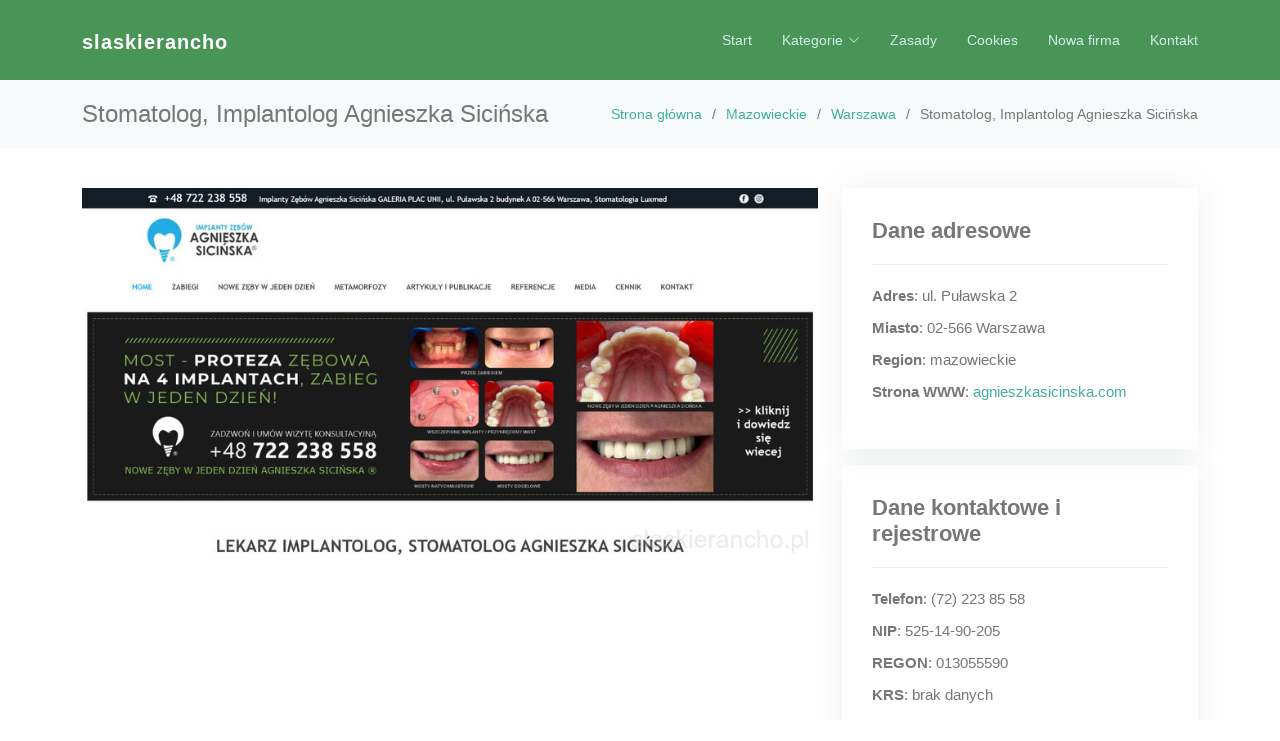

--- FILE ---
content_type: text/html; charset=UTF-8
request_url: http://slaskierancho.pl/wpis-stomatolog-implantolog-agnieszka-sicinska-1073
body_size: 2415
content:
<!doctype html>
<html lang="pl">
<head>
                    <meta charset="UTF-8">
        <meta name="viewport"
              content="width=device-width, initial-scale=1.0, minimum-scale=1.0">
        <meta http-equiv="X-UA-Compatible" content="ie=edge">
        <title>Stomatolog, Implantolog Agnieszka Sicińska - slaskierancho.pl</title>

        
    
    <link href="/vendor/bootstrap/css/bootstrap.min.css" rel="stylesheet">
    <link href="/vendor/bootstrap-icons/bootstrap-icons.css" rel="stylesheet">
    <link href="/vendor/glightbox/css/glightbox.min.css" rel="stylesheet">
    <link href="/vendor/swiper/swiper-bundle.min.css" rel="stylesheet">
    <link href="/css/style.css" rel="stylesheet">

    <link rel="stylesheet" href="https://openlayers.org/en/v4.6.5/css/ol.css" type="text/css">
    <script src="https://openlayers.org/en/v4.6.5/build/ol.js"></script>
 </head>
<body>
        <header id="header" class="fixed-top d-flex align-items-center">
        <div class="container d-flex align-items-center">
            <div class="logo me-auto">
                <h1><a class="navbar-brand" href="/">slaskierancho</a></h1>
            </div>
            <nav id="navbar" class="navbar">
                <ul>
                    <li><a class="nav-link" href="/">Start</a></li>
                    <li class="dropdown"><a href="#"><span>Kategorie</span> <i class="bi bi-chevron-down"></i></a>
                        <ul>
                                                            <li><a href="/kategoria-slaskie-1/"><span>Śląskie</span></a>
                                                            <li><a href="/kategoria-opolskie-2/"><span>Opolskie</span></a>
                                                            <li><a href="/kategoria-lubuskie-3/"><span>Lubuskie</span></a>
                                                            <li><a href="/kategoria-podlaskie-4/"><span>Podlaskie</span></a>
                                                            <li><a href="/kategoria-zagranica-5/"><span>Zagranica</span></a>
                                                            <li><a href="/kategoria-swietokrzyskie-6/"><span>Świętokrzyskie</span></a>
                                                            <li><a href="/kategoria-lodzkie-7/"><span>Łódzkie</span></a>
                                                            <li><a href="/kategoria-podkarpackie-8/"><span>Podkarpackie</span></a>
                                                            <li><a href="/kategoria-wielkopolskie-9/"><span>Wielkopolskie</span></a>
                                                            <li><a href="/kategoria-malopolskie-10/"><span>Małopolskie</span></a>
                                                            <li><a href="/kategoria-pomorskie-11/"><span>Pomorskie</span></a>
                                                            <li><a href="/kategoria-zachodniopomorskie-12/"><span>Zachodniopomorskie</span></a>
                                                            <li><a href="/kategoria-dolnoslaskie-13/"><span>Dolnośląskie</span></a>
                                                            <li><a href="/kategoria-lubelskie-14/"><span>Lubelskie</span></a>
                                                            <li><a href="/kategoria-warminsko-mazurskie-15/"><span>Warmińsko-mazurskie</span></a>
                                                            <li><a href="/kategoria-mazowieckie-16/"><span>Mazowieckie</span></a>
                                                            <li><a href="/kategoria-kujawsko-pomorskie-17/"><span>Kujawsko-pomorskie</span></a>
                                                    </ul>
                    </li>
                    <li><a class="nav-link" href="/zasady-i-regulamin">Zasady</a></li>
                    <li><a class="nav-link" href="/polityka-prywatnosci">Cookies</a></li>
                    <li><a class="nav-link" href="/dodaj">Nowa firma</a></li>
                    <li><a class="nav-link" href="/kontakt">Kontakt</a></li>
                </ul>
                <i class="bi bi-list mobile-nav-toggle"></i>
            </nav>
        </div>
    </header>
            <section class="breadcrumbs">
        <div class="container">
            <div class="d-flex justify-content-between align-items-center">
                <h2>Stomatolog, Implantolog Agnieszka Sicińska</h2>
                <ol>
                                                                        <li><a href="/">Strona główna</a></li>
                                                                                                <li><a href="/kategoria-mazowieckie-16/">Mazowieckie</a></li>
                                                                                                <li><a href="/kategoria-warszawa-19/">Warszawa</a></li>
                                                                                                <li>Stomatolog, Implantolog Agnieszka Sicińska</li>
                                                            </ol>
            </div>
        </div>
    </section>
    <section id="portfolio-details" class="portfolio-details">
        <div class="container">
            <div class=row gy-4">
                <div class="col-lg-8">
                    <div class="portfolio-details-slider swiper">
                        <div class="swiper-wrapper align-items-center">
                            <div class="swiper-slide">
                                <img class="h-25" src="/photos-1073.jpg" alt="stomatolog-implantolog-agnieszka-sicinska">
                                <div id="mapfield"></div>
                            </div>
                        </div>
                    </div>
                </div>
                <div class="col-lg-4">
                    <div class="portfolio-info mb-3">
                        <h3>Dane adresowe</h3>
                        <ul>
                            <li><strong>Adres</strong>: ul. Puławska 2</li>
                            <li><strong>Miasto</strong>: 02-566 Warszawa</li>
                            <li><strong>Region</strong>: mazowieckie</li>
                            <li><strong>Strona WWW</strong>: <a href="https://agnieszkasicinska.com">agnieszkasicinska.com</a></li>
                        </ul>
                    </div>
                    <div class="portfolio-info mb-3">
                        <h3>Dane kontaktowe i rejestrowe</h3>
                        <ul>
                            <li><strong>Telefon</strong>: (72) 223 85 58</li>
                            <li><strong>NIP</strong>: 525-14-90-205</li>
                            <li><strong>REGON</strong>: 013055590</li>
                            <li><strong>KRS</strong>: brak danych</li>
                        </ul>
                    </div>

                    <div class="portfolio-info mb-3">
                        <h3>Okoliczne firmy</h3>
                                                <h4>EVENTSTREAM - MOBILE MARKETING</h4>
                        <ul>
                            <li><strong>Adres</strong>: Stryjeńskich 13a/24</li>
                            <li><strong>Miasto</strong>: 02-791 Warszawa</li>
                            <a class="btn btn-success w-100 mt-1 mb-3" href="/wpis-eventstream-mobile-marketing-3327">Kliknij po więcej informacji</a>
                        </ul>
                                                <h4>PERT PUBLIC RELATIONS SP Z O O</h4>
                        <ul>
                            <li><strong>Adres</strong>: Olimpijska 9</li>
                            <li><strong>Miasto</strong>: 02-636 Warszawa</li>
                            <a class="btn btn-success w-100 mt-1 mb-3" href="/wpis-pert-public-relations-sp-z-o-o-3322">Kliknij po więcej informacji</a>
                        </ul>
                                            </div>

                </div>
            </div>
        </div>
    </section><

    <footer id="footer">
        <div class="container">
            <div class="copyright">
                Copyright © 2021. Wszelkie prawa zastrzeżone. Realizacja <strong><span><a href="/">slaskierancho</a></span></strong>.
            </div>
        </div>
    </footer>

    
            <script type="text/javascript">
            let map;
            var mapLat = 52.219904;
            var mapLng = 21.0036099;
            var mapDefaultZoom = 10;
            let initialized = false;
            function initialize_map() {
                map = new ol.Map({
                    target: "mapfield",
                    layers: [
                        new ol.layer.Tile({
                            source: new ol.source.OSM({
                                url: "https://b.tile.openstreetmap.org/{z}/{x}/{y}.png"                            })
                        })
                    ],
                    view: new ol.View({
                        center: ol.proj.fromLonLat([mapLng, mapLat]),
                        zoom: mapDefaultZoom
                    })
                });
            }
            function add_map_point(lat, lng) {
                var vectorLayer = new ol.layer.Vector({
                    source: new ol.source.Vector({
                        features: [new ol.Feature({
                            geometry: new ol.geom.Point(ol.proj.transform([parseFloat(lng), parseFloat(lat)], 'EPSG:4326', 'EPSG:3857')),
                        })]
                    }),
                    style: new ol.style.Style({
                        image: new ol.style.Icon({
                            anchor: [0.5, 0.5],
                            anchorXUnits: "fraction",
                            anchorYUnits: "fraction",
                            src: "https://raw.githubusercontent.com/pointhi/leaflet-color-markers/master/img/marker-icon-green.png"                        })
                    })
                });
                map.addLayer(vectorLayer);
            }
            initialize_map();
            add_map_point(mapLat, mapLng);
        </script>
    </body>
</html>

--- FILE ---
content_type: text/css
request_url: http://slaskierancho.pl/css/style.css
body_size: 3582
content:
/**
* Template Name: Amoeba - v4.7.0
* Template URL: https://bootstrapmade.com/free-one-page-bootstrap-template-amoeba/
* Author: BootstrapMade.com
* License: https://bootstrapmade.com/license/
*/

/*--------------------------------------------------------------
# General
--------------------------------------------------------------*/
body {
  font-family: "Open Sans", sans-serif;
  color: #777;
}

a {
  text-decoration: none;
  color: #43aea0;
}

a:hover {
  color: #00d3b8;
  text-decoration: none;
}

h1, h2, h3, h4, h5, h6, .font-primary {
  font-family: "Lato", sans-serif;
}

/*--------------------------------------------------------------
# Sections General
--------------------------------------------------------------*/
section {
  padding: 60px 0;
}

.section-bg {
  background-color: #f2f9f8;
}

.section-title {
  text-align: center;
  padding-bottom: 30px;
}
.section-title h2 {
  font-size: 32px;
  font-weight: 300;
  margin-bottom: 20px;
  padding-bottom: 0;
  color: #555;
}
.section-title p {
  margin-bottom: 0;
}

/*--------------------------------------------------------------
# Breadcrumbs
--------------------------------------------------------------*/
.breadcrumbs {
  padding: 20px 0;
  background-color: #f6fafa;
  min-height: 40px;
  margin-top: 80px;
}
.breadcrumbs h2 {
  font-size: 24px;
  font-weight: 300;
  margin: 0;
}
@media (max-width: 992px) {
  .breadcrumbs h2 {
    margin: 0 0 10px 0;
  }
}
.breadcrumbs ol {
  display: flex;
  flex-wrap: wrap;
  list-style: none;
  padding: 0;
  margin: 0;
  font-size: 14px;
}
.breadcrumbs ol li + li {
  padding-left: 10px;
}
.breadcrumbs ol li + li::before {
  display: inline-block;
  padding-right: 10px;
  color: #6c757d;
  content: "/";
}
@media (max-width: 768px) {
  .breadcrumbs .d-flex {
    display: block !important;
  }
  .breadcrumbs ol {
    display: block;
  }
  .breadcrumbs ol li {
    display: inline-block;
  }
}

/*--------------------------------------------------------------
# Back to top button
--------------------------------------------------------------*/
.back-to-top {
  position: fixed;
  visibility: hidden;
  opacity: 0;
  right: 15px;
  bottom: 15px;
  z-index: 99999;
  background: #21c87a;
  width: 40px;
  height: 40px;
  border-radius: 4px;
  transition: all 0.4s;
}
.back-to-top i {
  font-size: 24px;
  color: #fff;
  line-height: 0;
}
.back-to-top:hover {
  background: #8bc6bf;
  color: #fff;
}
.back-to-top.active {
  visibility: visible;
  opacity: 1;
}

/*--------------------------------------------------------------
# Header
--------------------------------------------------------------*/
#header {
  height: 80px;
  transition: all 0.5s;
  z-index: 997;
  transition: all 0.5s;
  background: #489557;
}
#header.header-scrolled {
  background: #1d443f;
  height: 60px;
}
#header .logo h1 {
  font-size: 30px;
  margin: 0;
  padding: 0;
  line-height: 0;
  font-weight: 700;
  letter-spacing: 1px;
}
#header .logo h1 a, #header .logo h1 a:hover {
  color: #fff;
  text-decoration: none;
  line-height: 0;
}
#header .logo img {
  padding: 0;
  margin: 0;
  max-height: 40px;
}

#main {
  margin-top: 80px;
}

/*--------------------------------------------------------------
# Navigation Menu
--------------------------------------------------------------*/
/**
* Desktop Navigation 
*/
.navbar {
  padding: 0;
}
.navbar ul {
  margin: 0;
  padding: 0;
  display: flex;
  list-style: none;
  align-items: center;
}
.navbar li {
  position: relative;
}
.navbar a, .navbar a:focus {
  display: flex;
  align-items: center;
  justify-content: space-between;
  padding: 10px 0 10px 30px;
  font-family: "Open Sans", sans-serif;
  font-size: 14px;
  color: #d2ece9;
  white-space: nowrap;
  transition: 0.3s;
}
.navbar a i, .navbar a:focus i {
  font-size: 12px;
  line-height: 0;
  margin-left: 5px;
}
.navbar a:hover, .navbar .active, .navbar .active:focus, .navbar li:hover > a {
  color: #fff;
}
.navbar .dropdown ul {
  display: block;
  position: absolute;
  left: 14px;
  top: calc(100% + 30px);
  margin: 0;
  padding: 10px 0;
  z-index: 99;
  opacity: 0;
  visibility: hidden;
  background: #fff;
  box-shadow: 0px 0px 30px rgba(127, 137, 161, 0.25);
  transition: 0.3s;
}
.navbar .dropdown ul li {
  min-width: 200px;
}
.navbar .dropdown ul a {
  padding: 10px 20px;
  text-transform: none;
  font-size: 14px;
  font-weight: 500;
  color: #25564f;
}
.navbar .dropdown ul a i {
  font-size: 12px;
}
.navbar .dropdown ul a:hover, .navbar .dropdown ul .active:hover, .navbar .dropdown ul li:hover > a {
  color: #21c87a;
}
.navbar .dropdown:hover > ul {
  opacity: 1;
  top: 100%;
  visibility: visible;
}
.navbar .dropdown .dropdown ul {
  top: 0;
  left: calc(100% - 30px);
  visibility: hidden;
}
.navbar .dropdown .dropdown:hover > ul {
  opacity: 1;
  top: 0;
  left: 100%;
  visibility: visible;
}
@media (max-width: 1366px) {
  .navbar .dropdown .dropdown ul {
    left: -90%;
  }
  .navbar .dropdown .dropdown:hover > ul {
    left: -100%;
  }
}

/**
* Mobile Navigation 
*/
.mobile-nav-toggle {
  color: #fff;
  font-size: 28px;
  cursor: pointer;
  display: none;
  line-height: 0;
  transition: 0.5s;
}

@media (max-width: 991px) {
  .mobile-nav-toggle {
    display: block;
  }

  .navbar ul {
    display: none;
  }
}
.navbar-mobile {
  position: fixed;
  overflow: hidden;
  top: 0;
  right: 0;
  left: 0;
  bottom: 0;
  background: rgba(7, 56, 57, 0.9);
  transition: 0.3s;
}
.navbar-mobile .mobile-nav-toggle {
  position: absolute;
  top: 15px;
  right: 15px;
}
.navbar-mobile ul {
  display: block;
  position: absolute;
  top: 55px;
  right: 15px;
  bottom: 15px;
  left: 15px;
  padding: 10px 0;
  background-color: #fff;
  overflow-y: auto;
  transition: 0.3s;
}
.navbar-mobile a, .navbar-mobile a:focus {
  padding: 10px 20px;
  font-size: 15px;
  color: #489557;
}
.navbar-mobile a:hover, .navbar-mobile .active, .navbar-mobile li:hover > a {
  color: #21c87a;
}
.navbar-mobile .getstarted, .navbar-mobile .getstarted:focus {
  margin: 15px;
}
.navbar-mobile .dropdown ul {
  position: static;
  display: none;
  margin: 10px 20px;
  padding: 10px 0;
  z-index: 99;
  opacity: 1;
  visibility: visible;
  background: #fff;
  box-shadow: 0px 0px 30px rgba(127, 137, 161, 0.25);
}
.navbar-mobile .dropdown ul li {
  min-width: 200px;
}
.navbar-mobile .dropdown ul a {
  padding: 10px 20px;
}
.navbar-mobile .dropdown ul a i {
  font-size: 12px;
}
.navbar-mobile .dropdown ul a:hover, .navbar-mobile .dropdown ul .active:hover, .navbar-mobile .dropdown ul li:hover > a {
  color: #21c87a;
}
.navbar-mobile .dropdown > .dropdown-active {
  display: block;
}

/*--------------------------------------------------------------
# Hero Section
--------------------------------------------------------------*/
#hero {
  width: 100%;
  height: 50vh;
  background: url("../img/hero-background.jpg") top center;
  background-size: cover;
  position: relative;
  margin-bottom: -80px;
}
#hero:before {
  content: "";
  background: rgba(0, 0, 0, 0.41);
  position: absolute;
  bottom: 0;
  top: 0;
  left: 0;
  right: 0;
}
#hero .hero-container {
  position: absolute;
  bottom: 0;
  top: 0;
  left: 0;
  right: 0;
  display: flex;
  padding-top: 80px;
  justify-content: center;
  align-items: center;
  flex-direction: column;
  text-align: center;
}
#hero h1 {
  margin: 0 0 10px 0;
  font-size: 48px;
  font-weight: 300;
  line-height: 56px;
  color: #fff;
}
#hero h2 {
  color: #eee;
  margin-bottom: 50px;
  font-size: 20px;
  font-weight: 300;
}
#hero .btn-get-started {
  font-family: "Lato", sans-serif;
  font-weight: 400;
  font-size: 16px;
  letter-spacing: 1px;
  display: inline-block;
  padding: 8px 28px 10px 28px;
  border-radius: 50px;
  transition: 0.5s;
  border: 1px solid #fff;
  color: #fff;
}
#hero .btn-get-started:hover {
  background: #fff;
  color: #21c87a;
  border: 1px solid #21c87a;
}
@media (min-width: 1024px) {
  #hero {
    background-attachment: fixed;
  }
}
@media (max-width: 768px) {
  #hero h1 {
    font-size: 28px;
    line-height: 36px;
  }
  #hero h2 {
    font-size: 18px;
    line-height: 24px;
    margin-bottom: 30px;
  }
}

/*--------------------------------------------------------------
# About Us
--------------------------------------------------------------*/
.about h3 {
  font-weight: 400;
  font-size: 26px;
}
.about ul {
  list-style: none;
  padding: 0;
}
.about ul li {
  padding-bottom: 10px;
}
.about ul i {
  font-size: 22px;
  padding-right: 4px;
  color: #21c87a;
  line-height: 0;
}
.about p:last-child {
  margin-bottom: 0;
}

/*--------------------------------------------------------------
# Services
--------------------------------------------------------------*/
.services .icon-box {
  margin-bottom: 20px;
  text-align: center;
}
.services .icon {
  display: flex;
  justify-content: center;
  margin-bottom: 15px;
}
.services .icon i {
  color: #21c87a;
  font-size: 42px;
}
.services .title {
  font-weight: 700;
  margin-bottom: 15px;
  font-size: 18px;
  text-transform: uppercase;
}
.services .title a {
  color: #343a40;
  transition: 0.3s;
}
.services .icon-box:hover .title a {
  color: #21c87a;
}
.services .description {
  line-height: 24px;
  font-size: 14px;
}

/*--------------------------------------------------------------
# Call To Action
--------------------------------------------------------------*/
.call-to-action {
  background: linear-gradient(rgba(1, 41, 42, 0.5), rgba(7, 56, 57, 0.5)), url("../img/call-to-action-bg.jpg") fixed center center;
  background-size: cover;
  padding: 60px 0;
}
.call-to-action h3 {
  color: #fff;
  font-size: 28px;
  font-weight: 700;
}
.call-to-action p {
  color: #fff;
}
.call-to-action .cta-btn {
  font-family: "Lato", sans-serif;
  font-weight: 400;
  font-size: 16px;
  letter-spacing: 1px;
  display: inline-block;
  padding: 6px 28px 10px 28px;
  border-radius: 25px;
  transition: 0.5s;
  margin-top: 10px;
  border: 2px solid #fff;
  color: #fff;
}
.call-to-action .cta-btn:hover {
  background: #21c87a;
  border: 2px solid #21c87a;
}

/*--------------------------------------------------------------
# Our Portfolio
--------------------------------------------------------------*/
.portfolio {
  padding: 60px 0;
}
.portfolio #portfolio-flters {
  padding: 0;
  margin: 0 0 35px 0;
  list-style: none;
  text-align: center;
}
.portfolio #portfolio-flters li {
  cursor: pointer;
  margin: 0 15px 15px 0;
  display: inline-block;
  padding: 10px 20px;
  font-size: 12px;
  line-height: 20px;
  color: #777;
  border-radius: 4px;
  text-transform: uppercase;
  background: white;
  margin-bottom: 5px;
  transition: all 0.3s ease-in-out;
}
.portfolio #portfolio-flters li:hover, .portfolio #portfolio-flters li.filter-active {
  background: #21c87a;
  color: #fff;
}
.portfolio #portfolio-flters li:last-child {
  margin-right: 0;
}
.portfolio .portfolio-wrap {
  background: #489557;
  overflow: hidden;
  min-height: 200px;
  position: relative;
  border-radius: 4px;
  margin: 0 0 30px 0;
}
.portfolio .portfolio-wrap img {
  transition: all 0.3s ease-in-out;
}
.portfolio .portfolio-wrap .portfolio-info {
  opacity: 0;
  position: absolute;
  transition: all 0.3s linear;
  text-align: center;
  top: 10%;
  left: 0;
  right: 0;
}
.portfolio .portfolio-wrap .portfolio-info h3 {
  font-size: 22px;
}
.portfolio .portfolio-wrap .portfolio-info h3 a {
  color: #fff;
  font-weight: bold;
}
.portfolio .portfolio-wrap .portfolio-info a i {
  color: #fff;
  font-size: 24px;
  transition: 0.3s;
  margin: 4px;
}
.portfolio .portfolio-wrap .portfolio-info a i:hover {
  color: #21c87a;
}
.portfolio .portfolio-wrap:hover img {
  opacity: 0.4;
  transform: scale(1.1);
}
.portfolio .portfolio-wrap:hover .portfolio-info {
  opacity: 1;
  top: calc(50% - 30px);
}

/*--------------------------------------------------------------
# Portfolio Details
--------------------------------------------------------------*/
.portfolio-details {
  padding-top: 40px;
}
.portfolio-details .portfolio-details-slider img {
  width: 100%;
}
.portfolio-details .portfolio-details-slider .swiper-pagination {
  margin-top: 20px;
  position: relative;
}
.portfolio-details .portfolio-details-slider .swiper-pagination .swiper-pagination-bullet {
  width: 12px;
  height: 12px;
  background-color: #fff;
  opacity: 1;
  border: 1px solid #21c87a;
}
.portfolio-details .portfolio-details-slider .swiper-pagination .swiper-pagination-bullet-active {
  background-color: #21c87a;
}
.portfolio-details .portfolio-info {
  padding: 30px;
  box-shadow: 0px 0 30px rgba(7, 56, 57, 0.08);
}
.portfolio-details .portfolio-info h3 {
  font-size: 22px;
  font-weight: 700;
  margin-bottom: 20px;
  padding-bottom: 20px;
  border-bottom: 1px solid #eee;
}
.portfolio-details .portfolio-info ul {
  list-style: none;
  padding: 0;
  font-size: 15px;
}
.portfolio-details .portfolio-info ul li + li {
  margin-top: 10px;
}
.portfolio-details .portfolio-description {
  padding-top: 30px;
}
.portfolio-details .portfolio-description h2 {
  font-size: 26px;
  font-weight: 700;
  margin-bottom: 20px;
}
.portfolio-details .portfolio-description p {
  padding: 0;
}

/*--------------------------------------------------------------
# Frequently Asked Questions
--------------------------------------------------------------*/
.faq {
  padding: 60px 0;
}
.faq .faq-list {
  padding: 0;
  list-style: none;
}
.faq .faq-list li {
  border-bottom: 1px solid #deefed;
  margin-bottom: 20px;
  padding-bottom: 20px;
}
.faq .faq-list .question {
  display: block;
  position: relative;
  font-family: #21c87a;
  font-size: 18px;
  line-height: 24px;
  font-weight: 400;
  padding-left: 25px;
  cursor: pointer;
  color: #51a59b;
  transition: 0.3s;
}
.faq .faq-list i {
  font-size: 16px;
  position: absolute;
  left: 0;
  top: -2px;
}
.faq .faq-list p {
  margin-bottom: 0;
  padding: 10px 0 0 25px;
}
.faq .faq-list .icon-show {
  display: none;
}
.faq .faq-list .collapsed {
  color: #343a40;
}
.faq .faq-list .collapsed:hover {
  color: #21c87a;
}
.faq .faq-list .collapsed .icon-show {
  display: inline-block;
  transition: 0.6s;
}
.faq .faq-list .collapsed .icon-close {
  display: none;
  transition: 0.6s;
}

/*--------------------------------------------------------------
# Our Team
--------------------------------------------------------------*/
.team .member {
  text-align: center;
  box-shadow: 0px 0px 12px 0px rgba(0, 0, 0, 0.1);
  padding: 30px 20px;
  background: #fff;
}
.team .member img {
  max-width: 100%;
  margin: 0 0 15px 0;
}
.team .member h4 {
  font-weight: 700;
  margin-bottom: 2px;
  font-size: 18px;
}
.team .member span {
  font-style: italic;
  display: block;
  font-size: 13px;
}
.team .member p {
  padding-top: 10px;
  font-size: 14px;
  font-style: italic;
  color: #aaaaaa;
}
.team .member .social {
  margin-top: 15px;
}
.team .member .social a {
  color: #92cac3;
  transition: 0.3s;
}
.team .member .social a:hover {
  color: #3c8b81;
}
.team .member .social i {
  font-size: 18px;
  margin: 0 2px;
}

/*--------------------------------------------------------------
# Contact Us
--------------------------------------------------------------*/
.contact .contact-about h3 {
  font-size: 36px;
  margin: 0 0 10px 0;
  padding: 0;
  line-height: 1;
  font-weight: 500;
  letter-spacing: 1px;
  color: #21c87a;
}
.contact .contact-about p {
  font-size: 14px;
  line-height: 24px;
  font-family: "Lato", sans-serif;
  color: #888;
}
.contact .social-links {
  padding-bottom: 20px;
}
.contact .social-links a {
  display: inline-flex;
  align-items: center;
  justify-content: center;
  font-size: 16px;
  background: #fff;
  color: #21c87a;
  line-height: 0;
  margin-right: 4px;
  border-radius: 50%;
  width: 36px;
  height: 36px;
  transition: 0.3s;
  border: 1px solid #21c87a;
}
.contact .social-links a:hover {
  background: #21c87a;
  color: #fff;
}
.contact .info {
  color: #777;
}
.contact .info i {
  font-size: 32px;
  color: #21c87a;
  float: left;
  line-height: 1;
}
.contact .info p {
  padding: 0 0 10px 42px;
  line-height: 28px;
  font-size: 14px;
}
.contact .php-email-form .error-message {
  display: none;
  color: #fff;
  background: #ed3c0d;
  text-align: left;
  padding: 15px;
  font-weight: 600;
}
.contact .php-email-form .error-message br + br {
  margin-top: 25px;
}
.contact .php-email-form .sent-message {
  display: none;
  color: #fff;
  background: #18d26e;
  text-align: center;
  padding: 15px;
  font-weight: 600;
}
.contact .php-email-form .loading {
  display: none;
  background: #fff;
  text-align: center;
  padding: 15px;
}
.contact .php-email-form .loading:before {
  content: "";
  display: inline-block;
  border-radius: 50%;
  width: 24px;
  height: 24px;
  margin: 0 10px -6px 0;
  border: 3px solid #18d26e;
  border-top-color: #eee;
  -webkit-animation: animate-loading 1s linear infinite;
  animation: animate-loading 1s linear infinite;
}
.contact .php-email-form input, .contact .php-email-form textarea {
  border-radius: 0;
  box-shadow: none;
  font-size: 14px;
}
.contact .php-email-form button[type=submit] {
  background: #21c87a;
  border: 0;
  padding: 10px 24px;
  color: #fff;
  transition: 0.4s;
}
.contact .php-email-form button[type=submit]:hover {
  background: #92cac3;
}
@-webkit-keyframes animate-loading {
  0% {
    transform: rotate(0deg);
  }
  100% {
    transform: rotate(360deg);
  }
}
@keyframes animate-loading {
  0% {
    transform: rotate(0deg);
  }
  100% {
    transform: rotate(360deg);
  }
}

/*--------------------------------------------------------------
# Map
--------------------------------------------------------------*/
.map {
  padding: 0;
  margin-bottom: -10px;
}
.map iframe {
  width: 100%;
  height: 380px;
}

/*--------------------------------------------------------------
# Footer
--------------------------------------------------------------*/
#footer {
  background: #489557;
  padding: 30px 0;
  color: #fff;
  font-size: 14px;
}
#footer .copyright {
  text-align: center;
}
#footer .credits {
  padding-top: 10px;
  text-align: center;
  font-size: 13px;
  color: #fff;
}